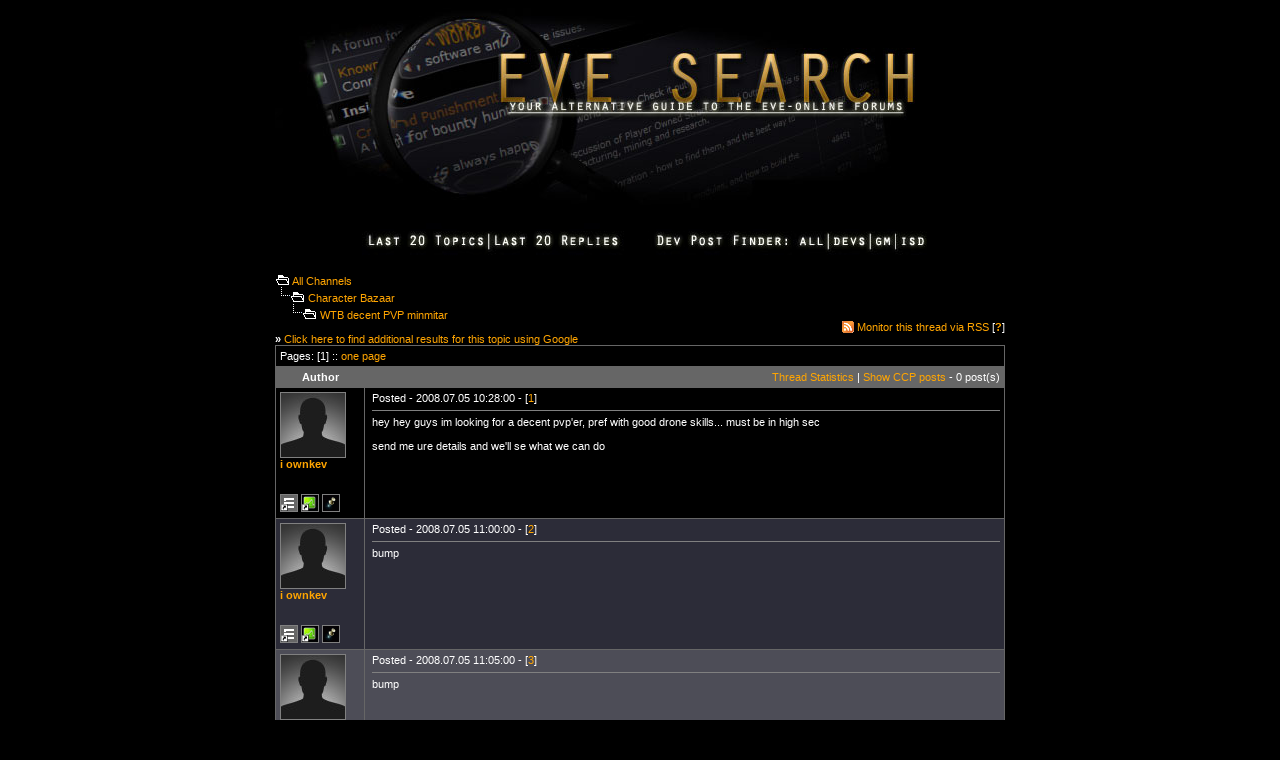

--- FILE ---
content_type: text/html
request_url: https://eve-search.com/thread/814962-0/page/1
body_size: 3541
content:
<!DOCTYPE HTML PUBLIC "-//W3C//DTD HTML 4.01 Transitional//EN">
<html>
<head>
<title>EVE Search - WTB decent PVP minmitar</title>
<meta http-equiv="Content-Type" content="text/html; charset=iso-8859-1">
<meta name="description" content="The alternative guide to the EVE-Online forums. Mirrors and enables advanced search options to browse the EVE-Online forums.">
<meta name="keywords" content="eve-online, search engine, forum search, eve search, browse, forum, eve-files, eve files, eve, eveonline">
<link href="/style.css" rel="stylesheet" type="text/css">
<script type="text/javascript">
window.google_analytics_uacct = "UA-1280719-3";
</script>
<script language="JavaScript" type="text/JavaScript">
<!--
function MM_findObj(n, d) { //v4.01
  var p,i,x;  if(!d) d=document; if((p=n.indexOf("?"))>0&&parent.frames.length) {
    d=parent.frames[n.substring(p+1)].document; n=n.substring(0,p);}
  if(!(x=d[n])&&d.all) x=d.all[n]; for (i=0;!x&&i<d.forms.length;i++) x=d.forms[i][n];
  for(i=0;!x&&d.layers&&i<d.layers.length;i++) x=MM_findObj(n,d.layers[i].document);
  if(!x && d.getElementById) x=d.getElementById(n); return x;
}

function MM_showHideLayers() { //v6.0
  var i,p,v,obj,args=MM_showHideLayers.arguments;
  for (i=0; i<(args.length-2); i+=3) if ((obj=MM_findObj(args[i]))!=null) { v=args[i+2];
    if (obj.style) { obj=obj.style; v=(v=='show')?'visible':(v=='hide')?'hidden':v; }
    obj.visibility=v; }
}

function MM_setTextOfTextfield(objName,x,newText) { //v3.0
  var obj = MM_findObj(objName); if (obj) obj.value = newText;
}
function MM_changeProp(objName,x,theProp,theValue) { //v6.0
  var obj = MM_findObj(objName);
  if (obj && (theProp.indexOf("style.")==-1 || obj.style)){
    if (theValue == true || theValue == false)
      eval("obj."+theProp+"="+theValue);
    else eval("obj."+theProp+"='"+theValue+"'");
  }
}
//-->
</script>
</head>
<body bgcolor="#000000" text="#FFFFFF" text2="#ADADAD" link="#FFA500" vlink="#C77524" alink="#FFA500" leftmargin="0" topmargin="0" marginwidth="0" marginheight="0">
<center>
  <table width="1040" border="0" cellspacing="0" cellpadding="0">
    <tr>
      <td align="center" valign="top" width="170">&nbsp;</td>
      <td width="700"><form action="/" method="post" enctype="application/x-www-form-urlencoded" name="search" id="search">
    <a href="/"><img src="/images/web_title1.jpg" width="700" height="208" border="0"></a>
    <table width="730" border="0" cellspacing="0" cellpadding="0">
      
      <tr>
        <td height="15" align="center">&nbsp;</td>
      </tr>

	  <tr>
        <td height="35" align="center"><img src="/images/dpf_01.jpg" width="72" height="34" border="0"><a href="/recent/threads"><img src="/images/dpf_02.jpg" width="126" height="34" border="0"></a><a href="/recent/posts"><img src="/images/dpf_03.jpg" width="136" height="34" border="0"></a><img src="/images/dpf_04.jpg" width="169" height="34" border="0"><a href="/search/dpf/all"><img src="/images/dpf_05.jpg" width="35" height="34" border="0"></a><a href="/search/dpf/dev"><img src="/images/dpf_06.jpg" width="42" height="34" border="0"></a><a href="/search/dpf/gm"><img src="/images/dpf_07.jpg" width="25" height="34" border="0"></a><a href="/search/dpf/isd"><img src="/images/dpf_08.jpg" width="95" height="34" border="0"></a></td>
      </tr>
    </table>
    <br />
    
    <table border="0" cellpadding="0" cellspacing="0" width="730">
      <tr>
        <td height="20"><img src="/images/icon_folder_open.gif" width="15" height="15" alt="open">&nbsp;<A href="/">All
            Channels</a><br />
          
          <img src="/images/icon_bar.gif" width="15" height="15" alt="sep"><img src="/images/icon_folder_open.gif" width="15" height="15" alt="open">&nbsp;<A href="/forum/734105">Character Bazaar</a><br />
          &nbsp;&nbsp;&nbsp;&nbsp;<img src="/images/icon_bar.gif" width="15" height="15" alt="sep"><img src="/images/icon_folder_open.gif" width="15" height="15" alt="open">&nbsp;<A href="/thread/814962-0">WTB decent PVP minmitar</a><br />
          <br />
          <strong>&raquo;</strong> <a href="https://www.google.com/cse?cx=partner-pub-2755107200683882:kgu4q6-8wa0&ie=ISO-8859-1&q=WTB decent PVP minmitar&sa=Search" target="_blank">Click here to find additional results for this topic using Google</a><br /></td>
        <td align="right" valign="bottom"><table border="0" cellpadding="0" cellspacing="0" width="224">
            <tr>
              <td width="224" align="right"><table border="0" cellspacing="0" cellpadding="0"><tr><td><img src="/images/icon_rss.gif" width="12" height="12" /></td><td>&nbsp;<a href="/feed/thread/814962">Monitor this thread via RSS</a> [<strong><a href="/feed/help">?</a></strong>]</td></tr></table></td>
              
            </tr>
          </table>
           </td>
      </tr>
    </table>
    
    <table border="0" cellpadding="4" cellspacing="1" width="730" bgcolor="#666666">
      
      <tr bgcolor="#000000">
        <td height="20" colspan="2" align="left">Pages: [1]  :: <a href="/thread/814962-0/page/all">one page</a></td>
      </tr>
      
      <tr>
        <td align="center" width="80"><strong>Author</strong></td>
        <td align="right"><a href="/stats/thread/814962-0">Thread Statistics</a> | <a href="/thread/814962-0/author/CCP" style="color: #FFA500;">Show CCP posts</a> - 0 post(s)</td>
      </tr>
      
      <tr bgcolor="#000000">
        <td align="left" valign="top"><a name="1"></a><img src="https://images.evetech.net/characters/314462401/portrait?size=64" width="64" height="64" class="avatar" alt="i ownkev" title="i ownkev"><br />
          <strong><a href="/search/author/i ownkev">i ownkev</a></strong><br />
           <br /><br />
          
          <a href="https://community.eveonline.com/ingameboard.asp?a=topic&threadID=814962&page=1#1"><img border="0" src="/images/icon_eve.gif" width="16" height="16" alt="Take me to the EVE-Online forum thread" title="Take me to the EVE-Online forum thread" class="avatar"></a> <a href="/stats/i_ownkev"><img border="0" src="/images/icon_stats.gif" width="16" height="16" alt="View author posting habits" title="View author posting habits" class="avatar"></a> <a href="/thread/814962-0/author/i ownkev"><img border="0" src="/images/icon_filter.gif" width="16" height="16" alt="View only posts by author" title="View only posts by author" class="avatar"></a> </td>
        <td align="left" valign="top" style="padding-left:7px;">Posted - 2008.07.05 10:28:00 -
          [<a href="#1">1</a>]<br />
          
          <hr noshade size="1">
          hey hey guys im looking for a decent pvp'er, pref with good drone skills... must be in high sec<br><br>send me ure details and we'll se what we can do<br></td>
      </tr>
      
      <tr bgcolor="#2C2C38">
        <td align="left" valign="top"><a name="2"></a><img src="https://images.evetech.net/characters/314462401/portrait?size=64" width="64" height="64" class="avatar" alt="i ownkev" title="i ownkev"><br />
          <strong><a href="/search/author/i ownkev">i ownkev</a></strong><br />
           <br /><br />
          
          <a href="https://community.eveonline.com/ingameboard.asp?a=topic&threadID=814962&page=1#2"><img border="0" src="/images/icon_eve.gif" width="16" height="16" alt="Take me to the EVE-Online forum thread" title="Take me to the EVE-Online forum thread" class="avatar"></a> <a href="/stats/i_ownkev"><img border="0" src="/images/icon_stats.gif" width="16" height="16" alt="View author posting habits" title="View author posting habits" class="avatar"></a> <a href="/thread/814962-0/author/i ownkev"><img border="0" src="/images/icon_filter.gif" width="16" height="16" alt="View only posts by author" title="View only posts by author" class="avatar"></a> </td>
        <td align="left" valign="top" style="padding-left:7px;">Posted - 2008.07.05 11:00:00 -
          [<a href="#2">2</a>]<br />
          
          <hr noshade size="1">
          bump<br></td>
      </tr>
      
      <tr bgcolor="#4D4D57">
        <td align="left" valign="top"><a name="3"></a><img src="https://images.evetech.net/characters/314462401/portrait?size=64" width="64" height="64" class="avatar" alt="i ownkev" title="i ownkev"><br />
          <strong><a href="/search/author/i ownkev">i ownkev</a></strong><br />
           <br /><br />
          
          <a href="https://community.eveonline.com/ingameboard.asp?a=topic&threadID=814962&page=1#3"><img border="0" src="/images/icon_eve.gif" width="16" height="16" alt="Take me to the EVE-Online forum thread" title="Take me to the EVE-Online forum thread" class="avatar"></a> <a href="/stats/i_ownkev"><img border="0" src="/images/icon_stats.gif" width="16" height="16" alt="View author posting habits" title="View author posting habits" class="avatar"></a> <a href="/thread/814962-0/author/i ownkev"><img border="0" src="/images/icon_filter.gif" width="16" height="16" alt="View only posts by author" title="View only posts by author" class="avatar"></a> </td>
        <td align="left" valign="top" style="padding-left:7px;">Posted - 2008.07.05 11:05:00 -
          [<a href="#3">3</a>]<br />
          
          <hr noshade size="1">
          bump<br><br></td>
      </tr>
      
      <tr bgcolor="#2C2C38">
        <td align="left" valign="top"><a name="4"></a><img src="https://images.evetech.net/characters/1098072444/portrait?size=64" width="64" height="64" class="avatar" alt="General Ceasar" title="General Ceasar"><br />
          <strong><a href="/search/author/General Ceasar">General Ceasar</a></strong><br />
           <br /><br />
          
          <a href="https://community.eveonline.com/ingameboard.asp?a=topic&threadID=814962&page=1#4"><img border="0" src="/images/icon_eve.gif" width="16" height="16" alt="Take me to the EVE-Online forum thread" title="Take me to the EVE-Online forum thread" class="avatar"></a> <a href="/stats/General_Ceasar"><img border="0" src="/images/icon_stats.gif" width="16" height="16" alt="View author posting habits" title="View author posting habits" class="avatar"></a> <a href="/thread/814962-0/author/General Ceasar"><img border="0" src="/images/icon_filter.gif" width="16" height="16" alt="View only posts by author" title="View only posts by author" class="avatar"></a> </td>
        <td align="left" valign="top" style="padding-left:7px;">Posted - 2008.07.05 21:15:00 -
          [<a href="#4">4</a>]<br />
          
          <hr noshade size="1">
          <a href="https://oldforums.eveonline.com/?a=topic&threadID=807791" target="_blank">Link</a><br><br>You might like him =]<br></td>
      </tr>
      
      <tr bgcolor="#4D4D57">
        <td align="left" valign="top"><a name="5"></a><img src="https://images.evetech.net/characters/1614383741/portrait?size=64" width="64" height="64" class="avatar" alt="Trinity Lottery" title="Trinity Lottery"><br />
          <strong><a href="/search/author/Trinity Lottery">Trinity Lottery</a></strong><br />
           <br /><br />
          
          <a href="https://community.eveonline.com/ingameboard.asp?a=topic&threadID=814962&page=1#5"><img border="0" src="/images/icon_eve.gif" width="16" height="16" alt="Take me to the EVE-Online forum thread" title="Take me to the EVE-Online forum thread" class="avatar"></a> <a href="/stats/Trinity_Lottery"><img border="0" src="/images/icon_stats.gif" width="16" height="16" alt="View author posting habits" title="View author posting habits" class="avatar"></a> <a href="/thread/814962-0/author/Trinity Lottery"><img border="0" src="/images/icon_filter.gif" width="16" height="16" alt="View only posts by author" title="View only posts by author" class="avatar"></a> </td>
        <td align="left" valign="top" style="padding-left:7px;">Posted - 2008.07.06 11:53:00 -
          [<a href="#5">5</a>]<br />
          
          <hr noshade size="1">
          http://oldforums.eveonline.com/?a=topic&threadID=815164<br></td>
      </tr>
      <tr bgcolor="#000000">
        <td align="center" width="80">&nbsp;</td>
        <td align="right">&nbsp;</td>
      </tr>
      
      <tr bgcolor="#000000">
        <td height="20" colspan="2" align="right">Pages: [1]  :: <a href="/thread/814962-0/page/all">one page</a></td>
      </tr>
      
      <tr bgcolor="#000000">
        <td height="20" colspan="2" align="right">First page | Previous page | Next page | Last page</td>
      </tr>

    </table>
    
  </form></td>
      <td width="170">&nbsp;</td>
    </tr>
</table>
  
  <table width="730" border="0" cellspacing="0" cellpadding="0">
    <tr>
      <td align="center">Copyright &copy; 2006-2025, Chribba - <a href="http://omg.la/bs/">OMG Labs</a>. All Rights Reserved. - perf 0,03s, ref 20250912/0101<br /><a href="https://www.eveonline.com/">EVE-Online</a>&#8482; and Eve imagery &copy; <a href="http://www.ccpgames.com/">CCP</a>.<br /><br /></td>
    </tr>
  </table>

<table width="720" border="0" cellspacing="0" cellpadding="0">
<tr><td style="font-size: 10px; text-align: justify;">COPYRIGHT NOTICE<br />EVE Online, the EVE logo, EVE and all associated logos and designs are the intellectual property of CCP hf. All artwork, screenshots, characters, vehicles, storylines, world facts or other recognizable features of the intellectual property relating to these trademarks are likewise the intellectual property of CCP hf. EVE Online and the EVE logo are the registered trademarks of CCP hf. All rights are reserved worldwide. All other trademarks are the property of their respective owners. CCP hf. has granted permission to EVE-Search.com to use EVE Online and all associated logos and designs for promotional and information purposes on its website but does not endorse, and is not in any way affiliated with, EVE-Search.com. CCP is in no way responsible for the content on or functioning of this website, nor can it be liable for any damage arising from the use of this website.</td></tr>
</table><br />

</center>
<script type="text/javascript">
var gaJsHost = (("https:" == document.location.protocol) ? "https://ssl." : "http://www.");
document.write(unescape("%3Cscript src='" + gaJsHost + "google-analytics.com/ga.js' type='text/javascript'%3E%3C/script%3E"));
</script>
<script type="text/javascript">
var pageTracker = _gat._getTracker("UA-1280719-3");
pageTracker._initData();
pageTracker._trackPageview();
</script>
<script defer src="https://static.cloudflareinsights.com/beacon.min.js/vcd15cbe7772f49c399c6a5babf22c1241717689176015" integrity="sha512-ZpsOmlRQV6y907TI0dKBHq9Md29nnaEIPlkf84rnaERnq6zvWvPUqr2ft8M1aS28oN72PdrCzSjY4U6VaAw1EQ==" data-cf-beacon='{"version":"2024.11.0","token":"21cc39da29e843d4aa1b0af69f08dbe7","r":1,"server_timing":{"name":{"cfCacheStatus":true,"cfEdge":true,"cfExtPri":true,"cfL4":true,"cfOrigin":true,"cfSpeedBrain":true},"location_startswith":null}}' crossorigin="anonymous"></script>
</body>
</html>
